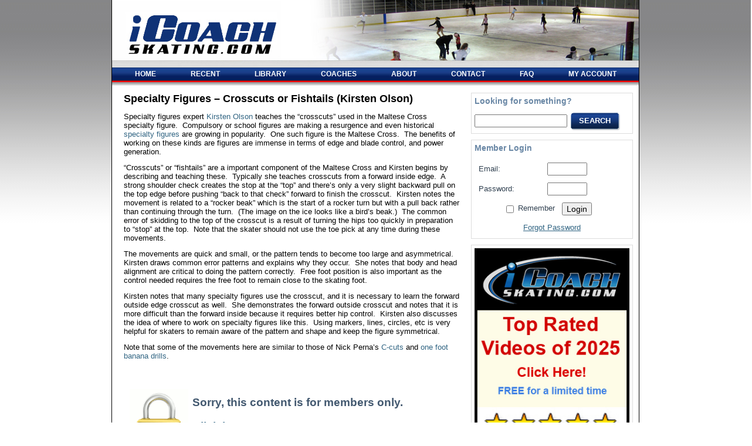

--- FILE ---
content_type: text/html; charset=UTF-8
request_url: https://icoachskating.com/specialty-figures-crosscuts-or-fishtails-kirsten-olson/
body_size: 10317
content:
<!DOCTYPE html PUBLIC "-//W3C//DTD XHTML 1.0 Transitional//EN" "http://www.w3.org/TR/xhtml1/DTD/xhtml1-transitional.dtd">
<html xmlns="http://www.w3.org/1999/xhtml" lang="en-US">
<head profile="http://gmpg.org/xfn/11">
<meta http-equiv="Content-Type" content="text/html; charset=UTF-8" />
<meta name="viewport" content="width=device-width, initial-scale=1.0" />
<title>Specialty Figures &#8211; Crosscuts or Fishtails (Kirsten Olson) | </title>
<link rel="shortcut icon" href="/favicon.ico" type="image/x-icon">
<link rel="stylesheet" href="https://icoachskating.com/wp-content/themes/icoachskating/style.css" type="text/css" media="screen" />
<!--[if IE 6]><link rel="stylesheet" href="https://icoachskating.com/wp-content/themes/icoachskating/style.ie6.css" type="text/css" media="screen" /><![endif]-->
<!--[if IE 7]><link rel="stylesheet" href="https://icoachskating.com/wp-content/themes/icoachskating/style.ie7.css" type="text/css" media="screen" /><![endif]-->
<!--[if lt IE 9]><script src="https://icoachskating.com/wp-content/themes/icoachskating/oldie.js"></script><![endif]-->
<link rel="pingback" href="https://icoachskating.com/xmlrpc.php" />
<link rel='dns-prefetch' href='//cdnjs.cloudflare.com' />
<link rel='dns-prefetch' href='//s.w.org' />
<link rel="alternate" type="application/rss+xml" title="iCoachSkating &raquo; Feed" href="https://icoachskating.com/feed/" />
<link rel="alternate" type="application/rss+xml" title="iCoachSkating &raquo; Comments Feed" href="https://icoachskating.com/comments/feed/" />
<link rel="alternate" type="application/rss+xml" title="iCoachSkating &raquo; Specialty Figures &#8211; Crosscuts or Fishtails (Kirsten Olson) Comments Feed" href="https://icoachskating.com/specialty-figures-crosscuts-or-fishtails-kirsten-olson/feed/" />
		<script type="text/javascript">
			window._wpemojiSettings = {"baseUrl":"https:\/\/s.w.org\/images\/core\/emoji\/11\/72x72\/","ext":".png","svgUrl":"https:\/\/s.w.org\/images\/core\/emoji\/11\/svg\/","svgExt":".svg","source":{"concatemoji":"https:\/\/icoachskating.com\/wp-includes\/js\/wp-emoji-release.min.js?ver=c0ab11b5516395f9308a34d6ad7a01e8"}};
			!function(e,a,t){var n,r,o,i=a.createElement("canvas"),p=i.getContext&&i.getContext("2d");function s(e,t){var a=String.fromCharCode;p.clearRect(0,0,i.width,i.height),p.fillText(a.apply(this,e),0,0);e=i.toDataURL();return p.clearRect(0,0,i.width,i.height),p.fillText(a.apply(this,t),0,0),e===i.toDataURL()}function c(e){var t=a.createElement("script");t.src=e,t.defer=t.type="text/javascript",a.getElementsByTagName("head")[0].appendChild(t)}for(o=Array("flag","emoji"),t.supports={everything:!0,everythingExceptFlag:!0},r=0;r<o.length;r++)t.supports[o[r]]=function(e){if(!p||!p.fillText)return!1;switch(p.textBaseline="top",p.font="600 32px Arial",e){case"flag":return s([55356,56826,55356,56819],[55356,56826,8203,55356,56819])?!1:!s([55356,57332,56128,56423,56128,56418,56128,56421,56128,56430,56128,56423,56128,56447],[55356,57332,8203,56128,56423,8203,56128,56418,8203,56128,56421,8203,56128,56430,8203,56128,56423,8203,56128,56447]);case"emoji":return!s([55358,56760,9792,65039],[55358,56760,8203,9792,65039])}return!1}(o[r]),t.supports.everything=t.supports.everything&&t.supports[o[r]],"flag"!==o[r]&&(t.supports.everythingExceptFlag=t.supports.everythingExceptFlag&&t.supports[o[r]]);t.supports.everythingExceptFlag=t.supports.everythingExceptFlag&&!t.supports.flag,t.DOMReady=!1,t.readyCallback=function(){t.DOMReady=!0},t.supports.everything||(n=function(){t.readyCallback()},a.addEventListener?(a.addEventListener("DOMContentLoaded",n,!1),e.addEventListener("load",n,!1)):(e.attachEvent("onload",n),a.attachEvent("onreadystatechange",function(){"complete"===a.readyState&&t.readyCallback()})),(n=t.source||{}).concatemoji?c(n.concatemoji):n.wpemoji&&n.twemoji&&(c(n.twemoji),c(n.wpemoji)))}(window,document,window._wpemojiSettings);
		</script>
		<style type="text/css">
img.wp-smiley,
img.emoji {
	display: inline !important;
	border: none !important;
	box-shadow: none !important;
	height: 1em !important;
	width: 1em !important;
	margin: 0 .07em !important;
	vertical-align: -0.1em !important;
	background: none !important;
	padding: 0 !important;
}
</style>
<link rel='stylesheet' id='wpfp-css' href='https://icoachskating.com/wp-content/plugins/wp-favorite-posts/wpfp.css' type='text/css' />
<link rel='stylesheet' id='sweetalert.min.css-css'  href='https://icoachskating.com/wp-content/plugins/DAP-WP-LiveLinks/includes/css/sweetalert.min.css?ver=1.0.0' type='text/css' media='all' />
<link rel='stylesheet' id='dap-css-css'  href='https://icoachskating.com/dap/inc/content/userfacing.css?ver=c0ab11b5516395f9308a34d6ad7a01e8' type='text/css' media='all' />
<link rel='stylesheet' id='contact-form-7-css'  href='https://icoachskating.com/wp-content/plugins/contact-form-7/includes/css/styles.css?ver=5.1.9' type='text/css' media='all' />
<script type='text/javascript' src='https://icoachskating.com/wp-includes/js/jquery/jquery.js?ver=1.12.4'></script>
<script type='text/javascript' src='https://icoachskating.com/wp-includes/js/jquery/jquery-migrate.min.js?ver=1.4.1'></script>
<script type='text/javascript' src='https://icoachskating.com/dap/javascript/common.js?ver=c0ab11b5516395f9308a34d6ad7a01e8'></script>
<script type='text/javascript' src='https://icoachskating.com/dap/javascript/UserProfileShortcode.js?ver=c0ab11b5516395f9308a34d6ad7a01e8'></script>
<script type='text/javascript' src='//cdnjs.cloudflare.com/ajax/libs/sweetalert/1.1.3/sweetalert.min.js?ver=c0ab11b5516395f9308a34d6ad7a01e8'></script>
<script type='text/javascript' src='https://icoachskating.com/wp-content/plugins/wp-favorite-posts/script.js?ver=1.6.8'></script>
<link rel='https://api.w.org/' href='https://icoachskating.com/wp-json/' />
<link rel="EditURI" type="application/rsd+xml" title="RSD" href="https://icoachskating.com/xmlrpc.php?rsd" />
<link rel="wlwmanifest" type="application/wlwmanifest+xml" href="https://icoachskating.com/wp-includes/wlwmanifest.xml" /> 
<link rel='prev' title='Double Three-Turn to Double Rocker – Follow Up (Karen Olson)' href='https://icoachskating.com/double-three-turn-to-double-rocker-follow-up-karen-olson/' />
<link rel='next' title='Specialty Figures &#8211; Maltese Cross (Kirsten Olson)' href='https://icoachskating.com/specialty-figures-maltese-cross-kirsten-olson/' />
<link rel="canonical" href="https://icoachskating.com/specialty-figures-crosscuts-or-fishtails-kirsten-olson/" />
<link rel='shortlink' href='https://icoachskating.com/?p=7684' />
<link rel="alternate" type="application/json+oembed" href="https://icoachskating.com/wp-json/oembed/1.0/embed?url=https%3A%2F%2Ficoachskating.com%2Fspecialty-figures-crosscuts-or-fishtails-kirsten-olson%2F" />
<link rel="alternate" type="text/xml+oembed" href="https://icoachskating.com/wp-json/oembed/1.0/embed?url=https%3A%2F%2Ficoachskating.com%2Fspecialty-figures-crosscuts-or-fishtails-kirsten-olson%2F&#038;format=xml" />

            <!--/ Facebook Thumb Fixer Open Graph /-->
            <meta property="og:type" content="article" />
            <meta property="og:url" content="https://icoachskating.com/specialty-figures-crosscuts-or-fishtails-kirsten-olson/" />
            <meta property="og:title" content="Specialty Figures &#8211; Crosscuts or Fishtails (Kirsten Olson)" />
            <meta property="og:description" content="Add to My Favorites (Beta testing)" />
            <meta property="og:site_name" content="iCoachSkating" />
            <meta property="og:image" content="https://icoachskating.com/wp-content/uploads/2015/11/VT_KiOl_001_featured.jpg" />
            <meta property="og:image:alt" content="specialty figures, crosscuts or fishtails" />
            <meta property="og:image:width" content="480" />
            <meta property="og:image:height" content="360" />

            <meta itemscope itemtype="article" />
            <meta itemprop="description" content="Add to My Favorites (Beta testing)" />
            <meta itemprop="image" content="https://icoachskating.com/wp-content/uploads/2015/11/VT_KiOl_001_featured.jpg" />

            <meta name="twitter:card" content="summary_large_image" />
            <meta name="twitter:url" content="https://icoachskating.com/specialty-figures-crosscuts-or-fishtails-kirsten-olson/" />
            <meta name="twitter:title" content="Specialty Figures &#8211; Crosscuts or Fishtails (Kirsten Olson)" />
            <meta name="twitter:description" content="Add to My Favorites (Beta testing)" />
            <meta name="twitter:image" content="https://icoachskating.com/wp-content/uploads/2015/11/VT_KiOl_001_featured.jpg" />

            

	<style>
		.post-type-archive-product div#content,
		.single-product  div#content{
			padding:20px;
		}
		
		.post-type-archive-product  #sidebar,
		.single-product  #sidebar ,
		.woocommerce a.added_to_cart{
			display:none;
		}
		
		.woocommerce ul.products li.product .price span.amount,
		.woocommerce  .price span.amount{
			font-size:14px;
			color:#000;
		}
		
		.woocommerce div.product form.cart .button{
			vertical-align: middle;
			float: left;
			background-color: #18428A;
			font-size: 16px;
		}
		
		.woocommerce .quantity .qty{
			    padding: 7px;
		}
		
		.woocommerce #respond input#submit.alt, 
		.woocommerce a.button.alt, 
		.woocommerce input.button,
		.woocommerce button.button.alt, 
		.woocommerce input.button.alt{
			background-color: #18428A;
		}	

		.woocommerce #respond input#submit:hover, 
		.woocommerce a.button:hover, 
		.woocommerce button.button:hover,
		.woocommerce #respond input#submit.alt:hover,
		 .woocommerce a.button.alt:hover,
		 .woocommerce button.button.alt:hover,
		 .woocommerce input.button.alt:hover,		
		.woocommerce input.button:hover{
			background-color: #2A6DE0;
		}
		
		
		.post-type-archive-product .page-title{
			display:none;
		}
		
		.woocommerce span{
			font-size:13px;
		}
		
h1, h2, h3, h4, h5, h6, span, h1 a, h2 a, h3 a, h4 a, h5 a, h6 a, span a, h1 a:link, h2 a:link, h3 a:link, h4 a:link, h5 a:link, h6 a:link, span a:link, h1 a:visited, h2 a:visited, h3 a:visited, h4 a:visited, h5 a:visited, h6 a:visited, span a:visited, h1 a:hover, h2 a:hover, h3 a:hover, h4 a:hover, h5 a:hover, h6 a:hover, span a:hover{
	font-size:initial;
}		

	.custom_cart_url{
	    clear: both;
		text-align: RIGHT;
		font-size:15px;
	}
		
	</style>
	<script type="text/javascript">
(function(url){
	if(/(?:Chrome\/26\.0\.1410\.63 Safari\/537\.31|WordfenceTestMonBot)/.test(navigator.userAgent)){ return; }
	var addEvent = function(evt, handler) {
		if (window.addEventListener) {
			document.addEventListener(evt, handler, false);
		} else if (window.attachEvent) {
			document.attachEvent('on' + evt, handler);
		}
	};
	var removeEvent = function(evt, handler) {
		if (window.removeEventListener) {
			document.removeEventListener(evt, handler, false);
		} else if (window.detachEvent) {
			document.detachEvent('on' + evt, handler);
		}
	};
	var evts = 'contextmenu dblclick drag dragend dragenter dragleave dragover dragstart drop keydown keypress keyup mousedown mousemove mouseout mouseover mouseup mousewheel scroll'.split(' ');
	var logHuman = function() {
		if (window.wfLogHumanRan) { return; }
		window.wfLogHumanRan = true;
		var wfscr = document.createElement('script');
		wfscr.type = 'text/javascript';
		wfscr.async = true;
		wfscr.src = url + '&r=' + Math.random();
		(document.getElementsByTagName('head')[0]||document.getElementsByTagName('body')[0]).appendChild(wfscr);
		for (var i = 0; i < evts.length; i++) {
			removeEvent(evts[i], logHuman);
		}
	};
	for (var i = 0; i < evts.length; i++) {
		addEvent(evts[i], logHuman);
	}
})('//icoachskating.com/?wordfence_lh=1&hid=0B3C0B1E56FFC917FD5A71C603583778');
</script><style type='text/css'>.rp4wp-related-posts ul{width:100%;padding:0;margin:0;float:left;}
.rp4wp-related-posts ul>li{list-style:none;padding:0;margin:0;padding-bottom:20px;clear:both;}
.rp4wp-related-posts ul>li>p{margin:0;padding:0;}
.rp4wp-related-post-image{width:35%;padding-right:25px;-moz-box-sizing:border-box;-webkit-box-sizing:border-box;box-sizing:border-box;float:left;}</style>
		<style type="text/css">.recentcomments a{display:inline !important;padding:0 !important;margin:0 !important;}</style>
		<style id="sccss">/* Enter Your Custom CSS Here */
.comment-author-link {font-size:13px;}</style>
<link rel="stylesheet" href="//releases.flowplayer.org/7.0.4/commercial/skin/skin.css">
<script src="//releases.flowplayer.org/7.0.4/commercial/flowplayer.min.js"></script>

<script type="text/javascript" src="https://icoachskating.com/wp-content/themes/icoachskating/script.js"></script>
</head>
<body class="post-template-default single single-post postid-7684 single-format-standard sp-easy-accordion-enabled">
<div id="art-page-background-glare">
    <div id="art-page-background-glare-image"> </div>
</div>
<div id="art-main">
    <div class="art-sheet">
        <div class="art-sheet-tl"></div>
        <div class="art-sheet-tr"></div>
        <div class="art-sheet-bl"></div>
        <div class="art-sheet-br"></div>
        <div class="art-sheet-tc"></div>
        <div class="art-sheet-bc"></div>
        <div class="art-sheet-cl"></div>
        <div class="art-sheet-cr"></div>
        <div class="art-sheet-cc"></div>
        <div class="art-sheet-body">
            <div class="art-header">
                <div class="art-header-clip">
                <div class="art-header-center">
                    <div class="art-header-jpeg"></div>
                </div>
                </div>
                <div class="art-logo">

                </div>
            </div>
            <div class="cleared reset-box"></div>
            <div class="art-nav">
            	<div class="art-nav-l"></div>
            	<div class="art-nav-r"></div>
                <div class="art-nav-outer">
            	<div class="art-nav-center">
            	
<ul class="art-hmenu">
	<li><a title="HOME" href="https://icoachskating.com/"><span class="l"> </span><span class="r"> </span><span class="t">HOME</span></a>
	</li>
	<li class="art-hmenu-li-separator"><span class="art-hmenu-separator"> </span></li>
	<li><a title="RECENT" href="https://icoachskating.com/recent/"><span class="l"> </span><span class="r"> </span><span class="t">RECENT</span></a>
	</li>
	<li class="art-hmenu-li-separator"><span class="art-hmenu-separator"> </span></li>
	<li><a title="LIBRARY" href="https://icoachskating.com/archive/"><span class="l"> </span><span class="r"> </span><span class="t">LIBRARY</span></a>
	<ul>
		<li><a title="OFF-ICE TRAINING" href="https://icoachskating.com/off-ice-training-videos-on-icoachskating/">OFF-ICE TRAINING</a>
		</li>
		<li><a title="Jumps" href="https://icoachskating.com/jumps/">Jumps</a>
		<ul>
			<li><a title="Axel" href="https://icoachskating.com/archive/figure-skating-axel-jump/">Axel</a>
			</li>
			<li><a title="Salchow" href="https://icoachskating.com/archive/figure-skating-salchow-jump/">Salchow</a>
			</li>
			<li><a title="Toe Loop" href="https://icoachskating.com/archive/figure-skating-toe-loop-jump/">Toe Loop</a>
			</li>
			<li><a title="Loop" href="https://icoachskating.com/archive/figure-skating-loop-jump/">Loop</a>
			</li>
			<li><a title="Flip" href="https://icoachskating.com/archive/figure-skating-flip-jump/">Flip</a>
			</li>
			<li><a title="Lutz" href="https://icoachskating.com/archive/figure-skating-lutz-jump/">Lutz</a>
			</li>
		</ul>
		</li>
		<li><a title="Spins" href="https://icoachskating.com/spins/">Spins</a>
		<ul>
			<li><a title="Basic" href="https://icoachskating.com/archive/figure-skating-basic-spins/">Basic</a>
			</li>
			<li><a title="Advanced" href="https://icoachskating.com/archive/figure-skating-advanced-spins/">Advanced</a>
			</li>
			<li><a title="Flying" href="https://icoachskating.com/archive/figure-skating-flying-spins/">Flying</a>
			</li>
		</ul>
		</li>
		<li><a title="Skating" href="https://icoachskating.com/skating/">Skating</a>
		<ul>
			<li><a title="Footwork, Turns &amp; Moves" href="https://icoachskating.com/archive/figure-skating-footwork-turns-and-moves/">Footwork, Turns &#038; Moves</a>
			</li>
			<li><a title="Basic Skills" href="https://icoachskating.com/archive/figure-skating-basic-skills/">Basic Skills</a>
			</li>
			<li><a title="Skating Skills" href="https://icoachskating.com/archive/figure-skating-skating-skills/">Skating Skills</a>
			</li>
			<li><a title="Choreography" href="https://icoachskating.com/archive/figure-skating-choreography/">Choreography</a>
			</li>
		</ul>
		</li>
		<li><a title="Jump Analysis" href="https://icoachskating.com/archive/analysis/">Jump Analysis</a>
		</li>
		<li><a title="Top Rated Pages" href="https://icoachskating.com/extras/top-rated-pages/">Top Rated Pages</a>
		<ul>
			<li><a title="2025" href="https://icoachskating.com/top-rated-figure-skating-videos-of-2025/">2025</a>
			</li>
			<li><a title="2024" href="https://icoachskating.com/top-rated-figure-skating-videos-of-2024/">2024</a>
			</li>
			<li><a title="2023" href="https://icoachskating.com/top-rated-figure-skating-videos-of-2023/">2023</a>
			</li>
			<li><a title="2022" href="https://icoachskating.com/top-rated-figure-skating-videos-of-2022/">2022</a>
			</li>
			<li><a title="2021" href="https://icoachskating.com/top-rated-figure-skating-videos-of-2021/">2021</a>
			</li>
			<li><a title="2020" href="https://icoachskating.com/top-rated-figure-skating-videos-of-2020/">2020</a>
			</li>
			<li><a title="2019" href="https://icoachskating.com/top-rated-figure-skating-videos-of-2019/">2019</a>
			</li>
			<li><a title="2018" href="https://icoachskating.com/extras/top-rated-pages/top-rated-figure-skating-videos-of-2018/">2018</a>
			</li>
			<li><a title="2017" href="https://icoachskating.com/extras/top-rated-pages/top-rated-figure-skating-videos-of-2017/">2017</a>
			</li>
			<li><a title="2016" href="https://icoachskating.com/extras/top-rated-pages/top-rated-figure-skating-videos-of-2016/">2016</a>
			</li>
			<li><a title="2015" href="https://icoachskating.com/extras/top-rated-pages/top-rated-figure-skating-videos-of-2015/">2015</a>
			</li>
			<li><a title="2014" href="https://icoachskating.com/extras/top-rated-pages/top-rated-figure-skating-videos-of-2014/">2014</a>
			</li>
			<li><a title="2013" href="https://icoachskating.com/extras/top-rated-pages/top-rated-figure-skating-videos-of-2013/">2013</a>
			</li>
			<li><a title="2012" href="https://icoachskating.com/extras/top-rated-pages/top-rated-figure-skating-videos-of-2012/">2012</a>
			</li>
			<li><a title="2011" href="https://icoachskating.com/extras/top-rated-pages/top-rated-figure-skating-videos-of-2011/">2011</a>
			</li>
			<li><a title="2010" href="https://icoachskating.com/extras/top-rated-pages/top-rated-figure-skating-videos-of-2010/">2010</a>
			</li>
			<li><a title="2009" href="https://icoachskating.com/extras/top-rated-pages/top-rated-figure-skating-videos-of-2009/">2009</a>
			</li>
			<li><a title="2008" href="https://icoachskating.com/extras/top-rated-pages/top-rated-figure-skating-videos-of-2008/">2008</a>
			</li>
		</ul>
		</li>
		<li><a title="Survey Results" href="https://icoachskating.com/extras/survey-results/">Survey Results</a>
		</li>
		<li><a title="Interviews" href="https://icoachskating.com/extras/interviews/">Interviews</a>
		</li>
		<li><a title="Your Favorites" href="https://icoachskating.com/your-favorite-videos/">Your Favorites</a>
		</li>
		<li><a title="Skating Jump Secrets" href="https://icoachskating.com/skating-jump-secrets/">Skating Jump Secrets</a>
		<ul>
			<li><a title="Video 1 – Introduction" href="https://icoachskating.com/skating-jump-secrets-video-1-introduction/">Video 1 – Introduction</a>
			</li>
			<li><a title="Video 2 for Coaches" href="https://icoachskating.com/skating-jump-secrets-video-2-for-coaches/">Video 2 for Coaches</a>
			</li>
			<li><a title="Video 2 for Skaters" href="https://icoachskating.com/skating-jump-secrets-video-2-for-skaters/">Video 2 for Skaters</a>
			</li>
			<li><a title="Video 2 for Parents" href="https://icoachskating.com/skating-jump-secrets-video-2-for-parents/">Video 2 for Parents</a>
			</li>
			<li><a title="Video 3 The Cause?" href="https://icoachskating.com/skating-jump-secrets-video-3-the-cause/">Video 3 The Cause?</a>
			</li>
			<li><a title="The Jump Manual" href="https://icoachskating.com/skating-jump-secrets-the-jump-manual/">The Jump Manual</a>
			</li>
		</ul>
		</li>
		<li><a title="Miscellaneous" href="https://icoachskating.com/extras/miscellaneous/">Miscellaneous</a>
		<ul>
			<li><a title="Testimonials" href="https://icoachskating.com/testimonials/">Testimonials</a>
			</li>
			<li><a title="iCS Review" href="https://icoachskating.com/is-icoachskating-right-for-you/">iCS Review</a>
			</li>
			<li><a title="1957 Triple Axel" href="https://icoachskating.com/triple-axel-in-1957/">1957 Triple Axel</a>
			</li>
			<li><a title="Bloopers #1" href="https://icoachskating.com/extras/miscellaneous/bloopers/">Bloopers #1</a>
			</li>
			<li><a title="Bloopers #2" href="https://icoachskating.com/bloopers-2/">Bloopers #2</a>
			</li>
			<li><a title="Tribute To Coach" href="https://icoachskating.com/audrey-weisiger-a-tribute-to-my-coach/">Tribute To Coach</a>
			</li>
			<li><a title="Walley into Lutz" href="https://icoachskating.com/extras/miscellaneous/walley-into-lutz-examples/">Walley into Lutz</a>
			</li>
			<li><a title="Axel Contest" href="https://icoachskating.com/icoachskating-axel-contest/">Axel Contest</a>
			</li>
			<li><a title="Charms Review" href="https://icoachskating.com/best-gift-ever-for-figure-skaters-figure-skating-gift/">Charms Review</a>
			</li>
		</ul>
		</li>
	</ul>
	</li>
	<li class="art-hmenu-li-separator"><span class="art-hmenu-separator"> </span></li>
	<li><a title="COACHES" href="https://icoachskating.com/coaches/"><span class="l"> </span><span class="r"> </span><span class="t">COACHES</span></a>
	<ul>
		<li><a title="Amy Brolsma" href="https://icoachskating.com/coaches/amy-brolsma/">Amy Brolsma</a>
		</li>
		<li><a title="Audrey Weisiger" href="https://icoachskating.com/coaches/audrey-weisiger/">Audrey Weisiger</a>
		</li>
		<li><a title="Bobbe Shire" href="https://icoachskating.com/coaches/bobbe-shire/">Bobbe Shire</a>
		</li>
		<li><a title="Charlie Tickner" href="https://icoachskating.com/coaches/charlie-tickner/">Charlie Tickner</a>
		</li>
		<li><a title="Charyl Brusch" href="https://icoachskating.com/coaches/charyl-brusch/">Charyl Brusch</a>
		</li>
		<li><a title="Chris Conte" href="https://icoachskating.com/coaches/chris-conte/">Chris Conte</a>
		</li>
		<li><a title="Debbie Warne-Jacobsen" href="https://icoachskating.com/coaches/debbie-warne-jacobsen/">Debbie Warne-Jacobsen</a>
		</li>
		<li><a title="Denise Myers" href="https://icoachskating.com/coaches/denise-myers/">Denise Myers</a>
		</li>
		<li><a title="Doug Leigh" href="https://icoachskating.com/coaches/doug-leigh/">Doug Leigh</a>
		</li>
		<li><a title="Douglas Webster" href="https://icoachskating.com/coaches/douglas-webster/">Douglas Webster</a>
		</li>
		<li><a title="Elizabeth Mullins" href="https://icoachskating.com/coaches/elizabeth-mullins/">Elizabeth Mullins</a>
		</li>
		<li><a title="Frank Carroll" href="https://icoachskating.com/coaches/frank-carroll/">Frank Carroll</a>
		</li>
		<li><a title="Jackie Brenner" href="https://icoachskating.com/coaches/jackie-brenner/">Jackie Brenner</a>
		</li>
		<li><a title="Jeremy Allen" href="https://icoachskating.com/coaches/jeremy-allen/">Jeremy Allen</a>
		</li>
		<li><a title="Joan Orvis" href="https://icoachskating.com/coaches/joan-orvis/">Joan Orvis</a>
		</li>
		<li><a title="Karen Heng Olson" href="https://icoachskating.com/coaches/karen-heng-olson/">Karen Heng Olson</a>
		</li>
		<li><a title="Kate Charbonneau" href="https://icoachskating.com/coaches/kate-charbonneau/">Kate Charbonneau</a>
		</li>
		<li><a title="Kim Ryan" href="https://icoachskating.com/coaches/kim-ryan/">Kim Ryan</a>
		</li>
		<li><a title="Kori Ade" href="https://icoachskating.com/coaches/kori-ade/">Kori Ade</a>
		</li>
		<li><a title="Kristina Anderson" href="https://icoachskating.com/coaches/kristina-anderson/">Kristina Anderson</a>
		</li>
		<li><a title="Laurent Depouilly" href="https://icoachskating.com/coaches/laurent-depouilly/">Laurent Depouilly</a>
		</li>
		<li><a title="Lorie Charbonneau" href="https://icoachskating.com/coaches/lorie-charbonneau/">Lorie Charbonneau</a>
		</li>
		<li><a title="Madison Hubbell" href="https://icoachskating.com/coaches/madison-hubbell-and-zachary-donohue/">Madison Hubbell</a>
		</li>
		<li><a title="Matthew Blair Davis" href="https://icoachskating.com/coaches/matthew-blair-davis/">Matthew Blair Davis</a>
		</li>
		<li><a title="Michelle Leigh" href="https://icoachskating.com/coaches/michelle-leigh/">Michelle Leigh</a>
		</li>
		<li><a title="Nick Perna" href="https://icoachskating.com/coaches/nick-perna/">Nick Perna</a>
		</li>
		<li><a title="Other" href="#">Other</a>
		<ul>
			<li><a title="Grace Eun Hee Lee" href="https://icoachskating.com/coaches/grace-eun-hee-lee/">Grace Eun Hee Lee</a>
			</li>
			<li><a title="Kayla Johnson" href="https://icoachskating.com/coaches/kayla-johnson/">Kayla Johnson</a>
			</li>
			<li><a title="Kirsten Olson" href="https://icoachskating.com/coaches/kirsten-olson/">Kirsten Olson</a>
			</li>
			<li><a title="The Strategic Method" href="https://icoachskating.com/coaches/the-strategic-method/">The Strategic Method</a>
			</li>
			<li><a title="Tricia Offerdahl" href="https://icoachskating.com/coaches/tricia-offerdahl/">Tricia Offerdahl</a>
			</li>
		</ul>
		</li>
		<li><a title="Page Lipe" href="https://icoachskating.com/coaches/page-lipe/">Page Lipe</a>
		</li>
		<li><a title="Pasquale Camerlengo" href="https://icoachskating.com/coaches/pasquale-camerlengo/">Pasquale Camerlengo</a>
		</li>
		<li><a title="Ryan Bradley" href="https://icoachskating.com/coaches/ryan-bradley/">Ryan Bradley</a>
		</li>
		<li><a title="Robert Tebby" href="https://icoachskating.com/coaches/robert-tebby/">Robert Tebby</a>
		</li>
		<li><a title="Sheila Thelen" href="https://icoachskating.com/coaches/sheila-thelen/">Sheila Thelen</a>
		</li>
		<li><a title="Tom Hickey" href="https://icoachskating.com/coaches/tom-hickey/">Tom Hickey</a>
		</li>
		<li><a title="Tom Zakrajsek" href="https://icoachskating.com/coaches/tom-zakrajsek/">Tom Zakrajsek</a>
		</li>
		<li><a title="Trevor Laak" href="https://icoachskating.com/coaches/trevor-laak/">Trevor Laak</a>
		</li>
		<li><a title="Zach Donohue" href="https://icoachskating.com/coaches/madison-hubbell-and-zachary-donohue/">Zach Donohue</a>
		</li>
	</ul>
	</li>
	<li class="art-hmenu-li-separator"><span class="art-hmenu-separator"> </span></li>
	<li><a title="ABOUT" href="https://icoachskating.com/about-us/"><span class="l"> </span><span class="r"> </span><span class="t">ABOUT</span></a>
	</li>
	<li class="art-hmenu-li-separator"><span class="art-hmenu-separator"> </span></li>
	<li><a title="CONTACT" href="https://icoachskating.com/contact-us/"><span class="l"> </span><span class="r"> </span><span class="t">CONTACT</span></a>
	</li>
	<li class="art-hmenu-li-separator"><span class="art-hmenu-separator"> </span></li>
	<li><a title="FAQ" href="https://icoachskating.com/faq/"><span class="l"> </span><span class="r"> </span><span class="t">FAQ</span></a>
	</li>
	<li class="art-hmenu-li-separator"><span class="art-hmenu-separator"> </span></li>
	<li><a title="MY ACCOUNT" href="https://icoachskating.com/subscriber-home/"><span class="l"> </span><span class="r"> </span><span class="t">MY ACCOUNT</span></a>
	<ul>
		<li><a title="Profile" href="https://icoachskating.com/personal-profile/">Profile</a>
		</li>
		<li><a title="Favorites" href="https://icoachskating.com/your-favorite-videos/">Favorites</a>
		</li>
	</ul>
	</li>
</ul>
            	</div>
                </div>
            </div>
            <div class="cleared reset-box"></div>
<div class="art-content-layout">
    <div class="art-content-layout-row">
        <div class="art-layout-cell art-content">
			


			<div class="art-post post-7684 post type-post status-publish format-standard has-post-thumbnail hentry category-footwork-turns-moves category-kirsten-olson category-specialty-figures category-tips" id="post-7684">
	    <div class="art-post-body">
	            <div class="art-post-inner art-article">
	            <span class="art-postheader">Specialty Figures &#8211; Crosscuts or Fishtails (Kirsten Olson)</span>	                <div class="art-postcontent">
	                    <!-- article-content -->
						
	                    <p>Specialty figures expert <a href="https://icoachskating.com/kirsten-olson/">Kirsten Olson</a> teaches the &#8220;crosscuts&#8221; used in the Maltese Cross specialty figure.  Compulsory or school figures are making a resurgence and even historical <a href="https://en.wikipedia.org/wiki/Special_figures">specialty figures</a> are growing in popularity.  One such figure is the Maltese Cross.  The benefits of working on these kinds are figures are immense in terms of edge and blade control, and power generation.</p>
<p>&#8220;Crosscuts&#8221; or &#8220;fishtails&#8221; are a important component of the Maltese Cross and Kirsten begins by describing and teaching these.  Typically she teaches crosscuts from a forward inside edge.  A strong shoulder check creates the stop at the &#8220;top&#8221; and there&#8217;s only a very slight backward pull on the top edge before pushing &#8220;back to that check&#8221; forward to finish the crosscut.  Kirsten notes the movement is related to a &#8220;rocker beak&#8221; which is the start of a rocker turn but with a pull back rather than continuing through the turn.  (The image on the ice looks like a bird&#8217;s beak.)  The common error of skidding to the top of the crosscut is a result of turning the hips too quickly in preparation to &#8220;stop&#8221; at the top.  Note that the skater should not use the toe pick at any time during these movements.</p>
<p>The movements are quick and small, or the pattern tends to become too large and asymmetrical.  Kirsten draws common error patterns and explains why they occur.  She notes that body and head alignment are critical to doing the pattern correctly.  Free foot position is also important as the control needed requires the free foot to remain close to the skating foot.</p>
<p>Kirsten notes that many specialty figures use the crosscut, and it is necessary to learn the forward outside edge crosscut as well.  She demonstrates the forward outside crosscut and notes that it is more difficult than the forward inside because it requires better hip control.  Kirsten also discusses the idea of where to work on specialty figures like this.  Using markers, lines, circles, etc is very helpful for skaters to remain aware of the pattern and shape and keep the figure symmetrical.</p>
<p>Note that some of the movements here are similar to those of Nick Perna&#8217;s <a href="https://icoachskating.com/nick-perna-generating-power-with-standstill-c-cuts/">C-cuts</a> and <a href="https://icoachskating.com/nick-perna-the-banana-drill/">one foot banana drills</a>.</p>
<p align="left"><!-- ERROR MESSAGE FOR NOT-LOGGED-IN USERS --></p>
<p><br clear="all" /></p>
<table width="100%" border="0" align="left" cellpadding="5" cellspacing="0">
<tr>
<td valign="top"><img src="/dap/images/lock.gif" alt="lock" width="100" height="133" hspace="5" vspace="5" border="0" align="left" /></p>
<h3>Sorry, this content is for members only.</h3>
<h3><a href="/">Click here to get access.</a></h3>
<p>&nbsp;</p>
<p><strong>Already a member? Login below</strong>&#8230;<br />
    <script language="javascript" type="text/javascript" src="/dap/javascript/jsstrings.php"></script><br />
<script language="javascript" type="text/javascript" src="/dap/javascript/LoginForm.js"></script></p>
<form name="loginFormLoginForm" method="post" action="" onSubmit="validateDAPLoginForm(document.loginFormLoginForm); return false;">
<table width="100%" border="0" cellspacing="10" cellpadding="10">
<tr>
<td align="left">
<div align="left">Email</div>
</td>
<td align="left">
<div align="left">
        <input type="text" name="email" size="20" maxlength="60" />
      </div>
</td>
</tr>
<tr>
<td align="left">
<div align="left">Password</div>
</td>
<td align="left">
<div align="left">
        <input type="password" name="password" size="20" maxlength="20" />
      </div>
</td>
</tr>
<tr>
<td align="left">&nbsp;</td>
<td align="left">
<div align="left">
          <input name="rememberMe" type="checkbox" id="rememberMe" value="rememberMe" /> Remember me (for 2 weeks)</div>
</td>
</tr>
<tr>
<td align="left">
<div align="left"></div>
</td>
<td align="left">
<div align="left">
        <input name="LoginDAPLoginForm" type="submit" value="Login" onClick="validateDAPLoginForm(this.form); return false;" />
      </div>
</td>
</tr>
</table>
<p align="center"><a href="#" onClick="doForgotPassword();">Forgot Password</a></p>
<p>  <input type="hidden" name="submitted" value="Y" /><br />
  <input type="hidden" name="forgot" value="N" /><br />
  <input type="hidden" name="request" value="/specialty-figures-crosscuts-or-fishtails-kirsten-olson/" /><br />
</form>
</p>
</td>
</tr>
</table>
<p><br clear="all" /></p>
<p><!-- END: ERROR MESSAGE FOR NOT-LOGGED-IN USERS --></p>
<span class='wpfp-span'><img src='https://skatingimage.s3.amazonaws.com/redheartblackborder.png' alt='Favorite' title='Favorite' class='wpfp-img' /><img src='https://icoachskating.com/wp-content/plugins/wp-favorite-posts/img/loading.gif' alt='Loading' title='Loading' class='wpfp-hide wpfp-img' /><a class='wpfp-link' href='?wpfpaction=add&amp;postid=7684' title='Add to "My Favorites" (Beta testing)' rel='nofollow'>Add to "My Favorites" (Beta testing)</a></span><div class='rp4wp-related-posts'>
<h3>Related Posts</h3>
<ul>
<li><div class='rp4wp-related-post-content'>
<a href='https://icoachskating.com/specialty-figures-crosscut-loop-clover-kirsten-olson/'>Specialty Figures - Crosscut Loop Clover (Kirsten Olson)</a></div>
</li>
<li><div class='rp4wp-related-post-content'>
<a href='https://icoachskating.com/specialty-figures-maltese-cross-kirsten-olson/'>Specialty Figures - Maltese Cross (Kirsten Olson)</a></div>
</li>
<li><div class='rp4wp-related-post-content'>
<a href='https://icoachskating.com/specialty-figures-maltese-cross-more-kirsten-olson/'>Specialty Figures – Maltese Cross... More (Kirsten Olson)</a></div>
</li>
<li><div class='rp4wp-related-post-content'>
<a href='https://icoachskating.com/specialty-figures-angel-wings-kirsten-olson/'>Specialty Figures - Angel Wings (Kirsten Olson)</a></div>
</li>
</ul>
</div>	                    <!-- /article-content -->
	                </div>
	                <div class="cleared"></div>
	                	            </div>
			<div class="cleared"></div>
	    </div>
	</div>
	
				


 
          <div class="cleared"></div>
        </div>
       <div class="art-layout-cell art-sidebar1">
          <div class="art-block widget widget_search" id="search-4">
    <div class="art-block-body"><div class="art-blockheader">
    <span class="t">Looking for something?</span>
</div><div class="art-blockcontent">
    <div class="art-blockcontent-body"> <form method="get" name="searchform" action="https://icoachskating.com/">
    <div class="search">
        <input name="s" type="text" value="" style="width: 95%;" />
        <span class="art-button-wrapper">
            <span class="art-button-l"> </span>
            <span class="art-button-r"> </span>
            <input class="art-button" type="submit" name="searchsubmit" value="Search" />
        </span>
    </div>
</form>
		<div class="cleared"></div>
    </div>
</div>		<div class="cleared"></div>
    </div>
</div><div class="art-block widget DAP" id="dap-loginlogout-widget-3">
    <div class="art-block-body"><div class="art-blockheader">
    <span class="t">Member Login</span>
</div><div class="art-blockcontent">
    <div class="art-blockcontent-body"><script language="javascript" type="text/javascript" src="/dap/javascript/jsstrings.php"></script>
<script language="javascript" type="text/javascript" src="/dap/javascript/LoginWidget.js"></script>
<form name="loginFormW" method="post" action="" onSubmit="validateW(document.loginFormW); return false;">
  <table width="95%" border="0" cellspacing="2" cellpadding="5">
    <tr>
      <td align="right"><div align="left">Email: </div></td>
      <td align="left"><div align="left">
        <input type="text" name="email" size="8" maxlength="60" />
      </div></td>
    </tr>
    <tr>
      <td align="left"><div align="left">Password: </div></td>
      <td align="left"><div align="left">
        <input type="password" name="password" size="8" maxlength="30" />
      </div></td>
    </tr>
    <tr>
      <td colspan="2" align="center"><input name="rememberMe" type="checkbox" id="rememberMe" value="rememberMe"/> Remember &nbsp;&nbsp;<input name="LoginW" type="submit" value="Login" onSubmit="validateW(this.form); return false;" /></td>
    </tr>
  </table>
  <p align="center"><a href="#" onClick="doForgotPasswordW();">Forgot Password</a></p>
  <input type="hidden" name="submitted" value="Y" />
  <input type="hidden" name="forgot" value="N" />
  <input type="hidden" name="request" value="" />
</form>		<div class="cleared"></div>
    </div>
</div>		<div class="cleared"></div>
    </div>
</div><div class="art-block widget widget_media_image" id="media_image-6">
    <div class="art-block-body"><div class="art-blockcontent">
    <div class="art-blockcontent-body"><a href="https://icoachskating.com/top-rated-figure-skating-videos-of-2025/"><img width="275" height="354" src="https://icoachskating.com/wp-content/uploads/2025/12/top-rated-2025.jpg" class="image wp-image-23597  attachment-full size-full" alt="" style="max-width: 100%; height: auto;" /></a>		<div class="cleared"></div>
    </div>
</div>		<div class="cleared"></div>
    </div>
</div><div class="art-block widget widget_media_image" id="media_image-4">
    <div class="art-block-body"><div class="art-blockcontent">
    <div class="art-blockcontent-body"><a href="https://icoachskating.com/2-month-gift-subscription/"><img width="275" height="297" src="https://icoachskating.com/wp-content/uploads/2022/12/gift-subscription-sidebar.jpg" class="image wp-image-20937  attachment-full size-full" alt="" style="max-width: 100%; height: auto;" /></a>		<div class="cleared"></div>
    </div>
</div>		<div class="cleared"></div>
    </div>
</div><div class="art-widget widget widget_text" id="text-21"><div class="art-widget-content">			<div class="textwidget"><p align="center" id="belcher"><a href="https://www.paypal.com/cgi-bin/webscr?cmd=_s-xclick&hosted_button_id=W672MMLKRFHQ6"><img border="0" src="https://skatingimage.s3.amazonaws.com/belcherbutton_med.jpg" width="275" height="154"></a></p>
</div>
		</div></div><div class="art-widget widget widget_text" id="text-28"><div class="art-widget-content">			<div class="textwidget"><div class="AW-Form-1177808756"></div>
<script type="text/javascript">(function(d, s, id) {
    var js, fjs = d.getElementsByTagName(s)[0];
    if (d.getElementById(id)) return;
    js = d.createElement(s); js.id = id;
    js.src = "//forms.aweber.com/form/56/1177808756.js";
    fjs.parentNode.insertBefore(js, fjs);
    }(document, "script", "aweber-wjs-lwhyjsog4"));
</script></div>
		</div></div>          <div class="cleared"></div>
        </div>
    </div>
</div>
<div class="cleared"></div>
    <div class="art-footer">
                <div class="art-footer-t"></div>
                <div class="art-footer-body">
                


                            <div class="art-footer-text">

            	
<ul class="art-fmenu">
	<li><a title="HOME" href="https://icoachskating.com/"><span class="l"> </span><span class="r"> </span><span class="t">HOME</span></a>
	</li>
	<li><a title="RECENT" href="https://icoachskating.com/recent/"><span class="l"> </span><span class="r"> </span><span class="t">RECENT</span></a>
	</li>
	<li><a title="ARCHIVE" href="https://icoachskating.com/archive/"><span class="l"> </span><span class="r"> </span><span class="t">ARCHIVE</span></a>
	</li>
	<li><a title="COACHES" href="https://icoachskating.com/coaches/"><span class="l"> </span><span class="r"> </span><span class="t">COACHES</span></a>
	</li>
	<li><a title="ABOUT US" href="https://icoachskating.com/about-us/"><span class="l"> </span><span class="r"> </span><span class="t">ABOUT US</span></a>
	</li>
	<li><a title="CONTACT US" href="https://icoachskating.com/contact-us/"><span class="l"> </span><span class="r"> </span><span class="t">CONTACT US</span></a>
	</li>
	<li><a title="FAQ" href="https://icoachskating.com/faq/"><span class="l"> </span><span class="r"> </span><span class="t">FAQ</span></a>
	</li>
</ul>

<ul class="art-fmenu">
	<li><a title="Terms of Service" href="https://icoachskating.com/terms-of-use-2/"><span class="l"> </span><span class="r"> </span><span class="t">Terms of Service</span></a>
	</li>
	<li><a title="Privacy" href="https://icoachskating.com/privacy-policy-3/"><span class="l"> </span><span class="r"> </span><span class="t">Privacy</span></a>
	</li>
	<li><a title="Copyright" href="https://icoachskating.com/copyright-notice/"><span class="l"> </span><span class="r"> </span><span class="t">Copyright</span></a>
	</li>
	<li><a title="Anti-Spam" href="https://icoachskating.com/anti-spam-policy/"><span class="l"> </span><span class="r"> </span><span class="t">Anti-Spam</span></a>
	</li>
	<li><a title="Disclaimers" href="https://icoachskating.com/disclaimer-2/"><span class="l"> </span><span class="r"> </span><span class="t">Disclaimers</span></a>
	</li>
</ul>
<br /><p>Copyright © 2026. All Rights Reserved by<br />Axel Concepts LLC and iCoachSkating.com<br />Figure Skating Lessons, Figure Skating Tips, and How to Figure Skate</p>                            </div>
                    <div class="cleared"></div>
                </div>
            </div>
    		<div class="cleared"></div>
        </div>
    </div>
    <div class="cleared"></div>
</div>
    <div id="wp-footer">
	        <script type='text/javascript' src='https://icoachskating.com/wp-includes/js/comment-reply.min.js?ver=c0ab11b5516395f9308a34d6ad7a01e8'></script>
<script type='text/javascript'>
/* <![CDATA[ */
var wpcf7 = {"apiSettings":{"root":"https:\/\/icoachskating.com\/wp-json\/contact-form-7\/v1","namespace":"contact-form-7\/v1"}};
/* ]]> */
</script>
<script type='text/javascript' src='https://icoachskating.com/wp-content/plugins/contact-form-7/includes/js/scripts.js?ver=5.1.9'></script>
<script type='text/javascript' src='https://icoachskating.com/wp-includes/js/wp-embed.min.js?ver=c0ab11b5516395f9308a34d6ad7a01e8'></script>
<script type='text/javascript' src='https://icoachskating.com/wp-content/plugins/smartquizbuilder/includes/js/jquery.cookie.min.js?ver=c0ab11b5516395f9308a34d6ad7a01e8'></script>
	        <!-- 86 queries. 0.133 seconds. -->
	<script type="text/javascript">
		(function() {
			String.prototype.capitalize = function() {
				var output = "";
				for(var i = 0; i < this.length; i += 1) {
					if (i == 0) {
						output += this.charAt(i).toUpperCase();
					} else {
						output += this.charAt(i).toLowerCase();
					}
				}
				return output;
			}

			jQuery(".art-footer-text ul li a").each(function(i, el) {
				jQuery(el).text(jQuery(el).text().capitalize());
			});
		})();
	</script>
    </div>

<!-- Start of StatCounter Code for Default Guide -->
<script type="text/javascript">
  var sc_project="11121331";
  var sc_invisible=1;
  var sc_security="1c21aba1";
  var sc_https=1;
  var scJsHost = (("https:" == document.location.protocol) ? "https://secure." : "http://www.");
  document.write("<sc"+"ript type='text/javascript' src='" +
  scJsHost+
  "statcounter.com/counter/counter.js'></"+"script>");
</script>
<noscript><div class="statcounter"><a title="hits counter"
href="http://statcounter.com/" target="_blank"><img
class="statcounter"
src="http://c.statcounter.com/11121331/0/1c21aba1/1/"
alt="hits counter"></a></div></noscript>
<!-- End of StatCounter Code for Default Guide -->
      

</body>
</html>
